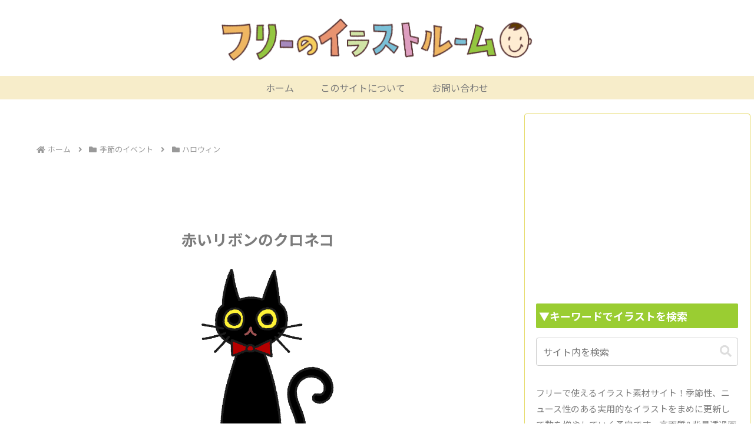

--- FILE ---
content_type: text/html; charset=utf-8
request_url: https://www.google.com/recaptcha/api2/aframe
body_size: -86
content:
<!DOCTYPE HTML><html><head><meta http-equiv="content-type" content="text/html; charset=UTF-8"></head><body><script nonce="pacOz1FerI5KWF82IUtjyw">/** Anti-fraud and anti-abuse applications only. See google.com/recaptcha */ try{var clients={'sodar':'https://pagead2.googlesyndication.com/pagead/sodar?'};window.addEventListener("message",function(a){try{if(a.source===window.parent){var b=JSON.parse(a.data);var c=clients[b['id']];if(c){var d=document.createElement('img');d.src=c+b['params']+'&rc='+(localStorage.getItem("rc::a")?sessionStorage.getItem("rc::b"):"");window.document.body.appendChild(d);sessionStorage.setItem("rc::e",parseInt(sessionStorage.getItem("rc::e")||0)+1);localStorage.setItem("rc::h",'1762635271486');}}}catch(b){}});window.parent.postMessage("_grecaptcha_ready", "*");}catch(b){}</script></body></html>

--- FILE ---
content_type: application/javascript; charset=utf-8
request_url: https://fundingchoicesmessages.google.com/f/AGSKWxVTLNP-uRxS39Taza-qyp-5_vj9FGW0T-9TUq-N_8OWyCLieuGWGDoMCLDvVmNpba9zv81add9w9tnWa2BhjdX9BnC7Is5gmayFfC7pKDnKkci0qxDJuAeBnmApslg9SkqEnLS_knVDrpCqPskIyN4DNAx_KG8w8lLF5_RZU3tXK3rqE-xgTrmGxqtE/__160x290.160x600.swf?/ads-min./outstream_ad-/adonly468.
body_size: -1281
content:
window['d504766d-6fe1-4cb3-9134-76a929ab1e08'] = true;